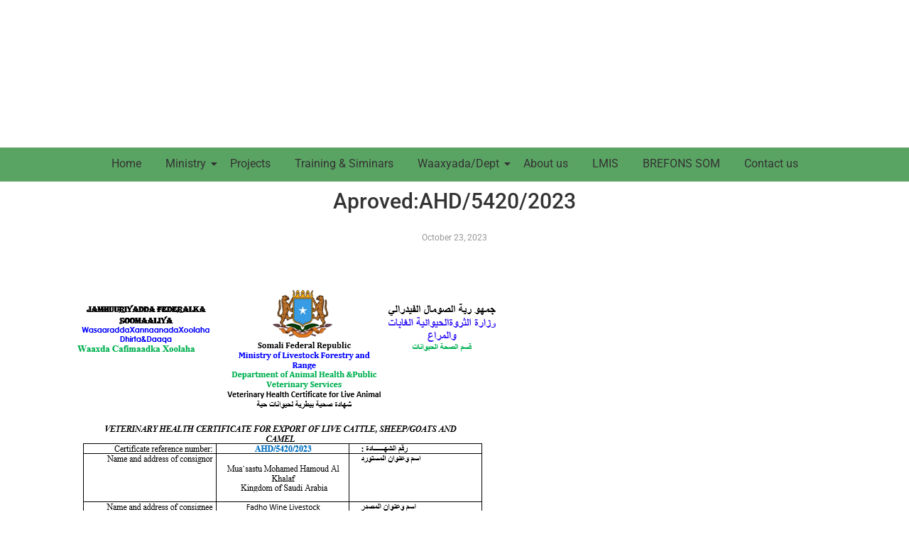

--- FILE ---
content_type: text/html; charset=UTF-8
request_url: https://molfr.gov.so/2023/10/23/aprovedahd-5420-2023/
body_size: 12894
content:
<!DOCTYPE html><html lang="en-US" prefix="og: https://ogp.me/ns#"><head><script data-no-optimize="1">var litespeed_docref=sessionStorage.getItem("litespeed_docref");litespeed_docref&&(Object.defineProperty(document,"referrer",{get:function(){return litespeed_docref}}),sessionStorage.removeItem("litespeed_docref"));</script> <meta charset="UTF-8"> <script data-no-defer="1" data-ezscrex="false" data-cfasync="false" data-pagespeed-no-defer data-cookieconsent="ignore">var ctPublicFunctions = {"_ajax_nonce":"d9aff761f8","_rest_nonce":"dfdd0a6e11","_ajax_url":"\/wp-admin\/admin-ajax.php","_rest_url":"https:\/\/molfr.gov.so\/wp-json\/","data__cookies_type":"none","data__ajax_type":"rest","data__bot_detector_enabled":"1","data__frontend_data_log_enabled":1,"cookiePrefix":"","wprocket_detected":false,"host_url":"molfr.gov.so","text__ee_click_to_select":"Click to select the whole data","text__ee_original_email":"The complete one is","text__ee_got_it":"Got it","text__ee_blocked":"Blocked","text__ee_cannot_connect":"Cannot connect","text__ee_cannot_decode":"Can not decode email. Unknown reason","text__ee_email_decoder":"CleanTalk email decoder","text__ee_wait_for_decoding":"The magic is on the way!","text__ee_decoding_process":"Please wait a few seconds while we decode the contact data."}</script> <script data-no-defer="1" data-ezscrex="false" data-cfasync="false" data-pagespeed-no-defer data-cookieconsent="ignore">var ctPublic = {"_ajax_nonce":"d9aff761f8","settings__forms__check_internal":"0","settings__forms__check_external":"0","settings__forms__force_protection":0,"settings__forms__search_test":"1","settings__data__bot_detector_enabled":"1","settings__sfw__anti_crawler":0,"blog_home":"https:\/\/molfr.gov.so\/","pixel__setting":"3","pixel__enabled":true,"pixel__url":null,"data__email_check_before_post":"1","data__email_check_exist_post":1,"data__cookies_type":"none","data__key_is_ok":true,"data__visible_fields_required":true,"wl_brandname":"Anti-Spam by CleanTalk","wl_brandname_short":"CleanTalk","ct_checkjs_key":"0f1ba3b6c7fe3a6bbdcb58b6f53a87116b890503471a3bfa3b17b536c7c5a0c8","emailEncoderPassKey":"2c2db86d2cf91898d27906b9baffb899","bot_detector_forms_excluded":"W10=","advancedCacheExists":false,"varnishCacheExists":false,"wc_ajax_add_to_cart":false}</script> <title>Aproved:AHD/5420/2023 - Ministry Of Livestock, Forestry And Range</title><meta name="description" content="APROVED by MOFLR"/><meta name="robots" content="follow, noindex"/><meta property="og:locale" content="en_US" /><meta property="og:type" content="article" /><meta property="og:title" content="Aproved:AHD/5420/2023 - Ministry Of Livestock, Forestry And Range" /><meta property="og:description" content="APROVED by MOFLR" /><meta property="og:url" content="https://molfr.gov.so/2023/10/23/aprovedahd-5420-2023/" /><meta property="og:site_name" content="Ministry of Livestock, Forestry And Range" /><meta property="article:section" content="Home" /><meta property="og:updated_time" content="2023-10-23T08:51:10+00:00" /><meta property="og:image" content="https://molfr.gov.so/wp-content/uploads/2023/10/MOH.png" /><meta property="og:image:secure_url" content="https://molfr.gov.so/wp-content/uploads/2023/10/MOH.png" /><meta property="og:image:width" content="623" /><meta property="og:image:height" content="655" /><meta property="og:image:alt" content="Aproved:AHD/5420/2023" /><meta property="og:image:type" content="image/png" /><meta property="article:published_time" content="2023-10-23T08:51:08+00:00" /><meta property="article:modified_time" content="2023-10-23T08:51:10+00:00" /><meta name="twitter:card" content="summary_large_image" /><meta name="twitter:title" content="Aproved:AHD/5420/2023 - Ministry Of Livestock, Forestry And Range" /><meta name="twitter:description" content="APROVED by MOFLR" /><meta name="twitter:image" content="https://molfr.gov.so/wp-content/uploads/2023/10/MOH.png" /><meta name="twitter:label1" content="Written by" /><meta name="twitter:data1" content="admin" /><meta name="twitter:label2" content="Time to read" /><meta name="twitter:data2" content="Less than a minute" /> <script type="application/ld+json" class="rank-math-schema">{"@context":"https://schema.org","@graph":[{"@type":["GovernmentOffice","Organization"],"@id":"https://molfr.gov.so/#organization","name":"Minister of Livestock, Forestry And Range","url":"https://molfr.gov.so","logo":{"@type":"ImageObject","@id":"https://molfr.gov.so/#logo","url":"https://molfr.gov.so/wp-content/uploads/2022/07/Coat_of_arms_of_Somalia.png","contentUrl":"https://molfr.gov.so/wp-content/uploads/2022/07/Coat_of_arms_of_Somalia.png","caption":"Minister of Livestock, Forestry And Range","inLanguage":"en-US","width":"1488","height":"1200"},"openingHours":["Monday,Tuesday,Wednesday,Thursday,Saturday,Sunday,Sunday 09:00-17:00"],"image":{"@id":"https://molfr.gov.so/#logo"}},{"@type":"WebSite","@id":"https://molfr.gov.so/#website","url":"https://molfr.gov.so","name":"Minister of Livestock, Forestry And Range","publisher":{"@id":"https://molfr.gov.so/#organization"},"inLanguage":"en-US"},{"@type":"ImageObject","@id":"https://molfr.gov.so/wp-content/uploads/2023/10/MOH.png","url":"https://molfr.gov.so/wp-content/uploads/2023/10/MOH.png","width":"200","height":"200","inLanguage":"en-US"},{"@type":"WebPage","@id":"https://molfr.gov.so/2023/10/23/aprovedahd-5420-2023/#webpage","url":"https://molfr.gov.so/2023/10/23/aprovedahd-5420-2023/","name":"Aproved:AHD/5420/2023 - Ministry Of Livestock, Forestry And Range","datePublished":"2023-10-23T08:51:08+00:00","dateModified":"2023-10-23T08:51:10+00:00","isPartOf":{"@id":"https://molfr.gov.so/#website"},"primaryImageOfPage":{"@id":"https://molfr.gov.so/wp-content/uploads/2023/10/MOH.png"},"inLanguage":"en-US"},{"@type":"Person","@id":"https://molfr.gov.so/2023/10/23/aprovedahd-5420-2023/#author","name":"admin","image":{"@type":"ImageObject","@id":"https://secure.gravatar.com/avatar/900f91719aa23671b02820aea38dbc2c673734cea8be49d48dd8a1312bf587d7?s=96&amp;d=mm&amp;r=g","url":"https://secure.gravatar.com/avatar/900f91719aa23671b02820aea38dbc2c673734cea8be49d48dd8a1312bf587d7?s=96&amp;d=mm&amp;r=g","caption":"admin","inLanguage":"en-US"},"sameAs":["https://molfr.gov.so"],"worksFor":{"@id":"https://molfr.gov.so/#organization"}},{"@type":"BlogPosting","headline":"Aproved:AHD/5420/2023 - Ministry Of Livestock, Forestry And Range","datePublished":"2023-10-23T08:51:08+00:00","dateModified":"2023-10-23T08:51:10+00:00","articleSection":"Home","author":{"@id":"https://molfr.gov.so/2023/10/23/aprovedahd-5420-2023/#author","name":"admin"},"publisher":{"@id":"https://molfr.gov.so/#organization"},"description":"APROVED by MOFLR","name":"Aproved:AHD/5420/2023 - Ministry Of Livestock, Forestry And Range","@id":"https://molfr.gov.so/2023/10/23/aprovedahd-5420-2023/#richSnippet","isPartOf":{"@id":"https://molfr.gov.so/2023/10/23/aprovedahd-5420-2023/#webpage"},"image":{"@id":"https://molfr.gov.so/wp-content/uploads/2023/10/MOH.png"},"inLanguage":"en-US","mainEntityOfPage":{"@id":"https://molfr.gov.so/2023/10/23/aprovedahd-5420-2023/#webpage"}}]}</script> <link rel='dns-prefetch' href='//fd.cleantalk.org' /><link rel='dns-prefetch' href='//www.googletagmanager.com' /><link rel="alternate" type="application/rss+xml" title="Ministry of Livestock, Forestry And Range &raquo; Feed" href="https://molfr.gov.so/feed/" /><link rel="alternate" title="oEmbed (JSON)" type="application/json+oembed" href="https://molfr.gov.so/wp-json/oembed/1.0/embed?url=https%3A%2F%2Fmolfr.gov.so%2F2023%2F10%2F23%2Faprovedahd-5420-2023%2F" /><link rel="alternate" title="oEmbed (XML)" type="text/xml+oembed" href="https://molfr.gov.so/wp-json/oembed/1.0/embed?url=https%3A%2F%2Fmolfr.gov.so%2F2023%2F10%2F23%2Faprovedahd-5420-2023%2F&#038;format=xml" /><link data-optimized="2" rel="stylesheet" href="https://molfr.gov.so/wp-content/litespeed/css/3e1853214e30a1de764cc31892bdd19d.css?ver=91689" /><style id='wp-block-image-inline-css'>.wp-block-image>a,.wp-block-image>figure>a{display:inline-block}.wp-block-image img{box-sizing:border-box;height:auto;max-width:100%;vertical-align:bottom}@media not (prefers-reduced-motion){.wp-block-image img.hide{visibility:hidden}.wp-block-image img.show{animation:show-content-image .4s}}.wp-block-image[style*=border-radius] img,.wp-block-image[style*=border-radius]>a{border-radius:inherit}.wp-block-image.has-custom-border img{box-sizing:border-box}.wp-block-image.aligncenter{text-align:center}.wp-block-image.alignfull>a,.wp-block-image.alignwide>a{width:100%}.wp-block-image.alignfull img,.wp-block-image.alignwide img{height:auto;width:100%}.wp-block-image .aligncenter,.wp-block-image .alignleft,.wp-block-image .alignright,.wp-block-image.aligncenter,.wp-block-image.alignleft,.wp-block-image.alignright{display:table}.wp-block-image .aligncenter>figcaption,.wp-block-image .alignleft>figcaption,.wp-block-image .alignright>figcaption,.wp-block-image.aligncenter>figcaption,.wp-block-image.alignleft>figcaption,.wp-block-image.alignright>figcaption{caption-side:bottom;display:table-caption}.wp-block-image .alignleft{float:left;margin:.5em 1em .5em 0}.wp-block-image .alignright{float:right;margin:.5em 0 .5em 1em}.wp-block-image .aligncenter{margin-left:auto;margin-right:auto}.wp-block-image :where(figcaption){margin-bottom:1em;margin-top:.5em}.wp-block-image.is-style-circle-mask img{border-radius:9999px}@supports ((-webkit-mask-image:none) or (mask-image:none)) or (-webkit-mask-image:none){.wp-block-image.is-style-circle-mask img{border-radius:0;-webkit-mask-image:url('data:image/svg+xml;utf8,<svg viewBox="0 0 100 100" xmlns="http://www.w3.org/2000/svg"><circle cx="50" cy="50" r="50"/></svg>');mask-image:url('data:image/svg+xml;utf8,<svg viewBox="0 0 100 100" xmlns="http://www.w3.org/2000/svg"><circle cx="50" cy="50" r="50"/></svg>');mask-mode:alpha;-webkit-mask-position:center;mask-position:center;-webkit-mask-repeat:no-repeat;mask-repeat:no-repeat;-webkit-mask-size:contain;mask-size:contain}}:root :where(.wp-block-image.is-style-rounded img,.wp-block-image .is-style-rounded img){border-radius:9999px}.wp-block-image figure{margin:0}.wp-lightbox-container{display:flex;flex-direction:column;position:relative}.wp-lightbox-container img{cursor:zoom-in}.wp-lightbox-container img:hover+button{opacity:1}.wp-lightbox-container button{align-items:center;backdrop-filter:blur(16px) saturate(180%);background-color:#5a5a5a40;border:none;border-radius:4px;cursor:zoom-in;display:flex;height:20px;justify-content:center;opacity:0;padding:0;position:absolute;right:16px;text-align:center;top:16px;width:20px;z-index:100}@media not (prefers-reduced-motion){.wp-lightbox-container button{transition:opacity .2s ease}}.wp-lightbox-container button:focus-visible{outline:3px auto #5a5a5a40;outline:3px auto -webkit-focus-ring-color;outline-offset:3px}.wp-lightbox-container button:hover{cursor:pointer;opacity:1}.wp-lightbox-container button:focus{opacity:1}.wp-lightbox-container button:focus,.wp-lightbox-container button:hover,.wp-lightbox-container button:not(:hover):not(:active):not(.has-background){background-color:#5a5a5a40;border:none}.wp-lightbox-overlay{box-sizing:border-box;cursor:zoom-out;height:100vh;left:0;overflow:hidden;position:fixed;top:0;visibility:hidden;width:100%;z-index:100000}.wp-lightbox-overlay .close-button{align-items:center;cursor:pointer;display:flex;justify-content:center;min-height:40px;min-width:40px;padding:0;position:absolute;right:calc(env(safe-area-inset-right) + 16px);top:calc(env(safe-area-inset-top) + 16px);z-index:5000000}.wp-lightbox-overlay .close-button:focus,.wp-lightbox-overlay .close-button:hover,.wp-lightbox-overlay .close-button:not(:hover):not(:active):not(.has-background){background:none;border:none}.wp-lightbox-overlay .lightbox-image-container{height:var(--wp--lightbox-container-height);left:50%;overflow:hidden;position:absolute;top:50%;transform:translate(-50%,-50%);transform-origin:top left;width:var(--wp--lightbox-container-width);z-index:9999999999}.wp-lightbox-overlay .wp-block-image{align-items:center;box-sizing:border-box;display:flex;height:100%;justify-content:center;margin:0;position:relative;transform-origin:0 0;width:100%;z-index:3000000}.wp-lightbox-overlay .wp-block-image img{height:var(--wp--lightbox-image-height);min-height:var(--wp--lightbox-image-height);min-width:var(--wp--lightbox-image-width);width:var(--wp--lightbox-image-width)}.wp-lightbox-overlay .wp-block-image figcaption{display:none}.wp-lightbox-overlay button{background:none;border:none}.wp-lightbox-overlay .scrim{background-color:#fff;height:100%;opacity:.9;position:absolute;width:100%;z-index:2000000}.wp-lightbox-overlay.active{visibility:visible}@media not (prefers-reduced-motion){.wp-lightbox-overlay.active{animation:turn-on-visibility .25s both}.wp-lightbox-overlay.active img{animation:turn-on-visibility .35s both}.wp-lightbox-overlay.show-closing-animation:not(.active){animation:turn-off-visibility .35s both}.wp-lightbox-overlay.show-closing-animation:not(.active) img{animation:turn-off-visibility .25s both}.wp-lightbox-overlay.zoom.active{animation:none;opacity:1;visibility:visible}.wp-lightbox-overlay.zoom.active .lightbox-image-container{animation:lightbox-zoom-in .4s}.wp-lightbox-overlay.zoom.active .lightbox-image-container img{animation:none}.wp-lightbox-overlay.zoom.active .scrim{animation:turn-on-visibility .4s forwards}.wp-lightbox-overlay.zoom.show-closing-animation:not(.active){animation:none}.wp-lightbox-overlay.zoom.show-closing-animation:not(.active) .lightbox-image-container{animation:lightbox-zoom-out .4s}.wp-lightbox-overlay.zoom.show-closing-animation:not(.active) .lightbox-image-container img{animation:none}.wp-lightbox-overlay.zoom.show-closing-animation:not(.active) .scrim{animation:turn-off-visibility .4s forwards}}@keyframes show-content-image{0%{visibility:hidden}99%{visibility:hidden}to{visibility:visible}}@keyframes turn-on-visibility{0%{opacity:0}to{opacity:1}}@keyframes turn-off-visibility{0%{opacity:1;visibility:visible}99%{opacity:0;visibility:visible}to{opacity:0;visibility:hidden}}@keyframes lightbox-zoom-in{0%{transform:translate(calc((-100vw + var(--wp--lightbox-scrollbar-width))/2 + var(--wp--lightbox-initial-left-position)),calc(-50vh + var(--wp--lightbox-initial-top-position))) scale(var(--wp--lightbox-scale))}to{transform:translate(-50%,-50%) scale(1)}}@keyframes lightbox-zoom-out{0%{transform:translate(-50%,-50%) scale(1);visibility:visible}99%{visibility:visible}to{transform:translate(calc((-100vw + var(--wp--lightbox-scrollbar-width))/2 + var(--wp--lightbox-initial-left-position)),calc(-50vh + var(--wp--lightbox-initial-top-position))) scale(var(--wp--lightbox-scale));visibility:hidden}}
/*# sourceURL=https://molfr.gov.so/wp-includes/blocks/image/style.min.css */</style> <script data-cfasync="false" src="https://molfr.gov.so/wp-includes/js/jquery/jquery.min.js?ver=3.7.1" id="jquery-core-js"></script> <script data-cfasync="false" src="https://molfr.gov.so/wp-includes/js/jquery/jquery-migrate.min.js?ver=3.4.1" id="jquery-migrate-js"></script> 
 <script type="litespeed/javascript" data-src="https://www.googletagmanager.com/gtag/js?id=G-ZZWNR8BMJX" id="google_gtagjs-js"></script> <script id="google_gtagjs-js-after" type="litespeed/javascript">window.dataLayer=window.dataLayer||[];function gtag(){dataLayer.push(arguments)}
gtag("set","linker",{"domains":["molfr.gov.so"]});gtag("js",new Date());gtag("set","developer_id.dZTNiMT",!0);gtag("config","G-ZZWNR8BMJX")</script> <link rel="https://api.w.org/" href="https://molfr.gov.so/wp-json/" /><link rel="alternate" title="JSON" type="application/json" href="https://molfr.gov.so/wp-json/wp/v2/posts/3216" /><link rel="EditURI" type="application/rsd+xml" title="RSD" href="https://molfr.gov.so/xmlrpc.php?rsd" /><meta name="generator" content="WordPress 6.9" /><link rel='shortlink' href='https://molfr.gov.so/?p=3216' /><meta name="generator" content="Site Kit by Google 1.165.0" /><meta name="generator" content="Elementor 3.33.0; features: additional_custom_breakpoints; settings: css_print_method-external, google_font-enabled, font_display-auto"> <script id="google_gtagjs" type="litespeed/javascript" data-src="https://www.googletagmanager.com/gtag/js?id=G-ZZWNR8BMJX"></script> <script id="google_gtagjs-inline" type="litespeed/javascript">window.dataLayer=window.dataLayer||[];function gtag(){dataLayer.push(arguments)}gtag('js',new Date());gtag('config','G-ZZWNR8BMJX',{})</script> <link rel="icon" href="https://molfr.gov.so/wp-content/uploads/2022/07/Coat_of_arms_of_Somalia-150x150.png" sizes="32x32" /><link rel="icon" href="https://molfr.gov.so/wp-content/uploads/2022/07/Coat_of_arms_of_Somalia.png" sizes="192x192" /><link rel="apple-touch-icon" href="https://molfr.gov.so/wp-content/uploads/2022/07/Coat_of_arms_of_Somalia.png" /><meta name="msapplication-TileImage" content="https://molfr.gov.so/wp-content/uploads/2022/07/Coat_of_arms_of_Somalia.png" /><meta name="viewport" content="width=device-width, initial-scale=1.0, viewport-fit=cover" /></head><body class="wp-singular post-template-default single single-post postid-3216 single-format-standard wp-custom-logo wp-embed-responsive wp-theme-hello-elementor ehf-template-hello-elementor ehf-stylesheet-hello-elementor metaslider-plugin hello-elementor-default elementor-default elementor-template-canvas elementor-kit-51"><div data-elementor-type="wp-post" data-elementor-id="551" class="elementor elementor-551"><section class="elementor-section elementor-top-section elementor-element elementor-element-b30d4f1 elementor-section-boxed elementor-section-height-default elementor-section-height-default wpr-particle-no wpr-jarallax-no wpr-parallax-no wpr-sticky-section-no" data-id="b30d4f1" data-element_type="section" data-settings="{&quot;background_background&quot;:&quot;classic&quot;}"><div class="elementor-container elementor-column-gap-default"><div class="elementor-column elementor-col-100 elementor-top-column elementor-element elementor-element-c68c8d6" data-id="c68c8d6" data-element_type="column"><div class="elementor-widget-wrap elementor-element-populated"><div class="elementor-element elementor-element-888037a elementor-widget elementor-widget-image" data-id="888037a" data-element_type="widget" data-widget_type="image.default"><div class="elementor-widget-container">
<img width="1316" height="336" data-src="https://molfr.gov.so/wp-content/uploads/2023/02/7.png" class="attachment-full size-full wp-image-2434 lazyload" alt="" data-srcset="https://molfr.gov.so/wp-content/uploads/2023/02/7.png 1316w, https://molfr.gov.so/wp-content/uploads/2023/02/7-300x77.png 300w, https://molfr.gov.so/wp-content/uploads/2023/02/7-1024x261.png 1024w, https://molfr.gov.so/wp-content/uploads/2023/02/7-768x196.png 768w" data-sizes="(max-width: 1316px) 100vw, 1316px" src="[data-uri]" style="--smush-placeholder-width: 1316px; --smush-placeholder-aspect-ratio: 1316/336;" /></div></div></div></div></div></section><section class="elementor-section elementor-top-section elementor-element elementor-element-504df80 elementor-section-boxed elementor-section-height-default elementor-section-height-default wpr-particle-no wpr-jarallax-no wpr-parallax-no wpr-sticky-section-no" data-id="504df80" data-element_type="section" data-settings="{&quot;background_background&quot;:&quot;classic&quot;}"><div class="elementor-container elementor-column-gap-default"><div class="elementor-column elementor-col-100 elementor-top-column elementor-element elementor-element-6c725f7" data-id="6c725f7" data-element_type="column"><div class="elementor-widget-wrap elementor-element-populated"><div class="elementor-element elementor-element-01efe5a wpr-main-menu-align-center wpr-main-menu-align--tabletleft wpr-main-menu-align--mobileleft wpr-pointer-underline wpr-pointer-line-fx wpr-pointer-fx-fade wpr-sub-icon-caret-down wpr-sub-menu-fx-fade wpr-nav-menu-bp-mobile wpr-mobile-menu-full-width wpr-mobile-menu-item-align-center wpr-mobile-toggle-v1 wpr-sub-divider-yes wpr-mobile-divider-yes elementor-widget elementor-widget-wpr-nav-menu" data-id="01efe5a" data-element_type="widget" data-settings="{&quot;menu_layout&quot;:&quot;horizontal&quot;}" data-widget_type="wpr-nav-menu.default"><div class="elementor-widget-container"><nav class="wpr-nav-menu-container wpr-nav-menu-horizontal" data-trigger="hover"><ul id="menu-1-01efe5a" class="wpr-nav-menu"><li class="menu-item menu-item-type-post_type menu-item-object-page menu-item-home menu-item-1158"><a href="https://molfr.gov.so/" class="wpr-menu-item wpr-pointer-item">Home</a></li><li class="menu-item menu-item-type-custom menu-item-object-custom menu-item-has-children menu-item-1963"><a aria-haspopup="true" aria-expanded="false" href="#" class="wpr-menu-item wpr-pointer-item">Ministry<i class="wpr-sub-icon fas" aria-hidden="true"></i></a><ul class="sub-menu wpr-sub-menu"><li class="menu-item menu-item-type-post_type menu-item-object-page menu-item-1965"><a href="https://molfr.gov.so/minister/" class="wpr-sub-menu-item">Minister</a></li><li class="menu-item menu-item-type-post_type menu-item-object-page menu-item-13562"><a href="https://molfr.gov.so/stateminister/" class="wpr-sub-menu-item">StateMinister</a></li><li class="menu-item menu-item-type-post_type menu-item-object-page menu-item-13568"><a href="https://molfr.gov.so/deputyminister/" class="wpr-sub-menu-item">DeputyMinister</a></li><li class="menu-item menu-item-type-post_type menu-item-object-page menu-item-13580"><a href="https://molfr.gov.so/dg1/" class="wpr-sub-menu-item">DG</a></li><li class="menu-item menu-item-type-post_type menu-item-object-page menu-item-535"><a href="https://molfr.gov.so/ministry/" class="wpr-sub-menu-item">Structure</a></li></ul></li><li class="menu-item menu-item-type-post_type menu-item-object-page menu-item-1057"><a href="https://molfr.gov.so/projects/" class="wpr-menu-item wpr-pointer-item">Projects</a></li><li class="menu-item menu-item-type-post_type menu-item-object-page menu-item-1058"><a href="https://molfr.gov.so/training-siminars/" class="wpr-menu-item wpr-pointer-item">Training &#038; Siminars</a></li><li class="menu-item menu-item-type-custom menu-item-object-custom menu-item-has-children menu-item-1819"><a aria-haspopup="true" aria-expanded="false" href="#" class="wpr-menu-item wpr-pointer-item">Waaxyada/Dept<i class="wpr-sub-icon fas" aria-hidden="true"></i></a><ul class="sub-menu wpr-sub-menu"><li class="menu-item menu-item-type-post_type menu-item-object-page menu-item-9334"><a href="https://molfr.gov.so/department-of-animal-health-public-veterinary-services/" class="wpr-sub-menu-item">Department of Animal Health &#038; Public Veterinary Services</a></li><li class="menu-item menu-item-type-post_type menu-item-object-page menu-item-1925"><a href="https://molfr.gov.so/waaxda-maamulka-maaliyada/" class="wpr-sub-menu-item">Maamulka &#038; Maaliyada</a></li><li class="menu-item menu-item-type-post_type menu-item-object-page menu-item-1832"><a href="https://molfr.gov.so/qorsheynta/" class="wpr-sub-menu-item">Qorsheynta &#038; Siyaasada</a></li><li class="menu-item menu-item-type-post_type menu-item-object-page menu-item-2390"><a href="https://molfr.gov.so/waaxda-horumarinta-wax-soo-saarka-xoolaha-cilmi-baarista/" class="wpr-sub-menu-item">Waaxda Horumarinta Wax soo saarka Xoolaha &amp; Cilmi-Baarista</a></li><li class="menu-item menu-item-type-custom menu-item-object-custom menu-item-1821"><a href="#" class="wpr-sub-menu-item">Shaqaalada &#038;Tobobarada</a></li><li class="menu-item menu-item-type-custom menu-item-object-custom menu-item-1825"><a href="#" class="wpr-sub-menu-item">Dhirta &#038; Daaqa</a></li><li class="menu-item menu-item-type-custom menu-item-object-custom menu-item-1926"><a href="#" class="wpr-sub-menu-item">Maxjarada</a></li><li class="menu-item menu-item-type-custom menu-item-object-custom menu-item-1827"><a href="#" class="wpr-sub-menu-item">Hormarinta xolo dhaqatadda</a></li><li class="menu-item menu-item-type-custom menu-item-object-custom menu-item-1823"><a href="#" class="wpr-sub-menu-item">ICT Office</a></li></ul></li><li class="menu-item menu-item-type-post_type menu-item-object-page menu-item-540"><a href="https://molfr.gov.so/about-us/" class="wpr-menu-item wpr-pointer-item">About us</a></li><li class="menu-item menu-item-type-taxonomy menu-item-object-category menu-item-4703"><a href="https://molfr.gov.so/category/lmis/" class="wpr-menu-item wpr-pointer-item">LMIS</a></li><li class="menu-item menu-item-type-post_type menu-item-object-page menu-item-8088"><a href="https://molfr.gov.so/brefons-som/" class="wpr-menu-item wpr-pointer-item">BREFONS SOM</a></li><li class="menu-item menu-item-type-post_type menu-item-object-page menu-item-520"><a href="https://molfr.gov.so/contact-us/" class="wpr-menu-item wpr-pointer-item">Contact us</a></li></ul></nav><nav class="wpr-mobile-nav-menu-container"><div class="wpr-mobile-toggle-wrap"><div class="wpr-mobile-toggle"><span class="wpr-mobile-toggle-line"></span><span class="wpr-mobile-toggle-line"></span><span class="wpr-mobile-toggle-line"></span></div></div><ul id="mobile-menu-2-01efe5a" class="wpr-mobile-nav-menu"><li class="menu-item menu-item-type-post_type menu-item-object-page menu-item-home menu-item-1158"><a href="https://molfr.gov.so/" class="wpr-mobile-menu-item">Home</a></li><li class="menu-item menu-item-type-custom menu-item-object-custom menu-item-has-children menu-item-1963"><a href="#" class="wpr-mobile-menu-item">Ministry</a><ul class="sub-menu wpr-sub-menu"><li class="menu-item menu-item-type-post_type menu-item-object-page menu-item-1965"><a href="https://molfr.gov.so/minister/" class="wpr-mobile-sub-menu-item">Minister</a></li><li class="menu-item menu-item-type-post_type menu-item-object-page menu-item-13562"><a href="https://molfr.gov.so/stateminister/" class="wpr-mobile-sub-menu-item">StateMinister</a></li><li class="menu-item menu-item-type-post_type menu-item-object-page menu-item-13568"><a href="https://molfr.gov.so/deputyminister/" class="wpr-mobile-sub-menu-item">DeputyMinister</a></li><li class="menu-item menu-item-type-post_type menu-item-object-page menu-item-13580"><a href="https://molfr.gov.so/dg1/" class="wpr-mobile-sub-menu-item">DG</a></li><li class="menu-item menu-item-type-post_type menu-item-object-page menu-item-535"><a href="https://molfr.gov.so/ministry/" class="wpr-mobile-sub-menu-item">Structure</a></li></ul></li><li class="menu-item menu-item-type-post_type menu-item-object-page menu-item-1057"><a href="https://molfr.gov.so/projects/" class="wpr-mobile-menu-item">Projects</a></li><li class="menu-item menu-item-type-post_type menu-item-object-page menu-item-1058"><a href="https://molfr.gov.so/training-siminars/" class="wpr-mobile-menu-item">Training &#038; Siminars</a></li><li class="menu-item menu-item-type-custom menu-item-object-custom menu-item-has-children menu-item-1819"><a href="#" class="wpr-mobile-menu-item">Waaxyada/Dept</a><ul class="sub-menu wpr-sub-menu"><li class="menu-item menu-item-type-post_type menu-item-object-page menu-item-9334"><a href="https://molfr.gov.so/department-of-animal-health-public-veterinary-services/" class="wpr-mobile-sub-menu-item">Department of Animal Health &#038; Public Veterinary Services</a></li><li class="menu-item menu-item-type-post_type menu-item-object-page menu-item-1925"><a href="https://molfr.gov.so/waaxda-maamulka-maaliyada/" class="wpr-mobile-sub-menu-item">Maamulka &#038; Maaliyada</a></li><li class="menu-item menu-item-type-post_type menu-item-object-page menu-item-1832"><a href="https://molfr.gov.so/qorsheynta/" class="wpr-mobile-sub-menu-item">Qorsheynta &#038; Siyaasada</a></li><li class="menu-item menu-item-type-post_type menu-item-object-page menu-item-2390"><a href="https://molfr.gov.so/waaxda-horumarinta-wax-soo-saarka-xoolaha-cilmi-baarista/" class="wpr-mobile-sub-menu-item">Waaxda Horumarinta Wax soo saarka Xoolaha &amp; Cilmi-Baarista</a></li><li class="menu-item menu-item-type-custom menu-item-object-custom menu-item-1821"><a href="#" class="wpr-mobile-sub-menu-item">Shaqaalada &#038;Tobobarada</a></li><li class="menu-item menu-item-type-custom menu-item-object-custom menu-item-1825"><a href="#" class="wpr-mobile-sub-menu-item">Dhirta &#038; Daaqa</a></li><li class="menu-item menu-item-type-custom menu-item-object-custom menu-item-1926"><a href="#" class="wpr-mobile-sub-menu-item">Maxjarada</a></li><li class="menu-item menu-item-type-custom menu-item-object-custom menu-item-1827"><a href="#" class="wpr-mobile-sub-menu-item">Hormarinta xolo dhaqatadda</a></li><li class="menu-item menu-item-type-custom menu-item-object-custom menu-item-1823"><a href="#" class="wpr-mobile-sub-menu-item">ICT Office</a></li></ul></li><li class="menu-item menu-item-type-post_type menu-item-object-page menu-item-540"><a href="https://molfr.gov.so/about-us/" class="wpr-mobile-menu-item">About us</a></li><li class="menu-item menu-item-type-taxonomy menu-item-object-category menu-item-4703"><a href="https://molfr.gov.so/category/lmis/" class="wpr-mobile-menu-item">LMIS</a></li><li class="menu-item menu-item-type-post_type menu-item-object-page menu-item-8088"><a href="https://molfr.gov.so/brefons-som/" class="wpr-mobile-menu-item">BREFONS SOM</a></li><li class="menu-item menu-item-type-post_type menu-item-object-page menu-item-520"><a href="https://molfr.gov.so/contact-us/" class="wpr-mobile-menu-item">Contact us</a></li></ul></nav></div></div></div></div></div></section></div><div data-elementor-type="wpr-theme-builder" data-elementor-id="451" class="elementor elementor-451 post-3216 post type-post status-publish format-standard hentry category-home"><section class="elementor-section elementor-top-section elementor-element elementor-element-86f8fec elementor-section-boxed elementor-section-height-default elementor-section-height-default wpr-particle-no wpr-jarallax-no wpr-parallax-no wpr-sticky-section-no" data-id="86f8fec" data-element_type="section"><div class="elementor-container elementor-column-gap-default"><div class="elementor-column elementor-col-100 elementor-top-column elementor-element elementor-element-673bf12" data-id="673bf12" data-element_type="column"><div class="elementor-widget-wrap elementor-element-populated"><div class="elementor-element elementor-element-b353e1b elementor-widget elementor-widget-wpr-post-title" data-id="b353e1b" data-element_type="widget" data-widget_type="wpr-post-title.default"><div class="elementor-widget-container"><h1 class="wpr-post-title">Aproved:AHD/5420/2023</h1></div></div><div class="elementor-element elementor-element-0102684 wpr-post-info-align-center elementor-widget elementor-widget-wpr-post-info" data-id="0102684" data-element_type="widget" data-widget_type="wpr-post-info.default"><div class="elementor-widget-container"><ul class="wpr-post-info wpr-post-info-horizontal"><li class="wpr-post-info-date"><span>October 23, 2023</span></li></ul></div></div><div class="elementor-element elementor-element-1234b64 elementor-widget elementor-widget-wpr-post-media" data-id="1234b64" data-element_type="widget" data-widget_type="wpr-post-media.default"><div class="elementor-widget-container"><div class="wpr-featured-media-wrap" data-caption="standard"></div></div></div><div class="elementor-element elementor-element-707e0b5 elementor-widget elementor-widget-wpr-post-content" data-id="707e0b5" data-element_type="widget" data-widget_type="wpr-post-content.default"><div class="elementor-widget-container"><div class="wpr-post-content"><figure class="wp-block-image size-full"><img data-lazyloaded="1" src="[data-uri]" fetchpriority="high" decoding="async" width="623" height="655" data-src="https://molfr.gov.so/wp-content/uploads/2023/10/MOH.png" alt="" class="wp-image-3217" data-srcset="https://molfr.gov.so/wp-content/uploads/2023/10/MOH.png 623w, https://molfr.gov.so/wp-content/uploads/2023/10/MOH-285x300.png 285w" data-sizes="(max-width: 623px) 100vw, 623px" /></figure><p><strong>APROVED by MOFLR</strong></p></div></div></div><div class="elementor-element elementor-element-29e8c90 elementor-widget elementor-widget-wpr-post-navigation" data-id="29e8c90" data-element_type="widget" data-widget_type="wpr-post-navigation.default"><div class="elementor-widget-container"><div class="wpr-post-navigation-wrap elementor-clearfix wpr-post-nav-static-wrap wpr-post-nav-dividers"><div class="wpr-post-nav-prev wpr-post-navigation wpr-post-nav-static"><a href="https://molfr.gov.so/2023/10/04/wasiirka-wasaaradda-xanaanada-xoolaha-dhirta-iyo-daaqa-xfs-wasiir-xasan-xuseen-eelay-oo-baydhabo-ka-furey-wajiga-2aaad-shirka-isku-duwida-howlaha-hormarinta-waxsoo-saarka-xoolaha-ee-mashruuca-raais/" class="elementor-clearfix"><div class="wpr-posts-navigation-svg-wrapper"><svg version="1.1" xmlns="http://www.w3.org/2000/svg" xmlns:xlink="http://www.w3.org/1999/xlink" x="0px" y="0px" viewBox="0 0 303.3 512" style="enable-background:new 0 0 303.3 512;" xml:space="preserve"><g><polygon class="st0" points="94.7,256 303.3,464.6 256,512 47.3,303.4 0,256 47.3,208.6 256,0 303.3,47.4 "/></g></svg></div><div class="wpr-post-nav-labels"><span>Previous Post</span></div></a></div><div class="wpr-post-nav-divider"></div><div class="wpr-post-nav-next wpr-post-navigation wpr-post-nav-static"><a href="https://molfr.gov.so/2023/10/24/wasiirka-wasaaradda-xanaanada-xoolaha-dhirta-iyo-daaqa-xfs-wasiir-mudane-xasan-xuseen-eelay-oo-maanta-muqdisho-ka-daahfurey-mashruuca-adkaysiga-calafka-xoolaha-iyo-cuntada-xoolaha-ee-afrika/" class="elementor-clearfix"><div class="wpr-post-nav-labels"><span>Next Post</span></div><div class="wpr-posts-navigation-svg-wrapper"><svg style="transform: rotate(180deg); -webkit-transform: rotate(180deg);" version="1.1" xmlns="http://www.w3.org/2000/svg" xmlns:xlink="http://www.w3.org/1999/xlink" x="0px" y="0px" viewBox="0 0 303.3 512" style="enable-background:new 0 0 303.3 512;" xml:space="preserve"><g><polygon class="st0" points="94.7,256 303.3,464.6 256,512 47.3,303.4 0,256 47.3,208.6 256,0 303.3,47.4 "/></g></svg></div></a></div></div></div></div></div></div></div></section></div><div data-elementor-type="wp-post" data-elementor-id="422" class="elementor elementor-422"><section class="elementor-section elementor-top-section elementor-element elementor-element-acf2ee0 elementor-section-height-min-height elementor-section-full_width elementor-section-height-default elementor-section-items-middle wpr-particle-no wpr-jarallax-no wpr-parallax-no wpr-sticky-section-no" data-id="acf2ee0" data-element_type="section" data-settings="{&quot;background_background&quot;:&quot;slideshow&quot;,&quot;background_slideshow_gallery&quot;:[{&quot;id&quot;:2438,&quot;url&quot;:&quot;https:\/\/molfr.gov.so\/wp-content\/uploads\/2023\/08\/f.png&quot;}],&quot;background_slideshow_loop&quot;:&quot;yes&quot;,&quot;background_slideshow_slide_duration&quot;:5000,&quot;background_slideshow_slide_transition&quot;:&quot;fade&quot;,&quot;background_slideshow_transition_duration&quot;:500}"><div class="elementor-container elementor-column-gap-default"><div class="elementor-column elementor-col-100 elementor-top-column elementor-element elementor-element-2595476" data-id="2595476" data-element_type="column"><div class="elementor-widget-wrap elementor-element-populated"></div></div></div></section><section class="elementor-section elementor-top-section elementor-element elementor-element-c0beb9f elementor-section-boxed elementor-section-height-default elementor-section-height-default wpr-particle-no wpr-jarallax-no wpr-parallax-no wpr-sticky-section-no" data-id="c0beb9f" data-element_type="section"><div class="elementor-container elementor-column-gap-default"><div class="elementor-column elementor-col-100 elementor-top-column elementor-element elementor-element-f2d459f" data-id="f2d459f" data-element_type="column"><div class="elementor-widget-wrap elementor-element-populated"><div class="elementor-element elementor-element-8972985 elementor-widget elementor-widget-heading" data-id="8972985" data-element_type="widget" data-widget_type="heading.default"><div class="elementor-widget-container"><h6 class="elementor-heading-title elementor-size-default">All Rights Reserved by MOLFR- Designed by ICT Department</h6></div></div></div></div></div></section></div> <script type="speculationrules">{"prefetch":[{"source":"document","where":{"and":[{"href_matches":"/*"},{"not":{"href_matches":["/wp-*.php","/wp-admin/*","/wp-content/uploads/*","/wp-content/*","/wp-content/plugins/*","/wp-content/themes/hello-elementor/*","/*\\?(.+)"]}},{"not":{"selector_matches":"a[rel~=\"nofollow\"]"}},{"not":{"selector_matches":".no-prefetch, .no-prefetch a"}}]},"eagerness":"conservative"}]}</script> <script data-cfasync="false" src="https://molfr.gov.so/wp-content/plugins/royal-elementor-addons/assets/js/frontend.min.js?ver=1.7.1039" id="wpr-addons-js-js"></script> <script id="wp-emoji-settings" type="application/json">{"baseUrl":"https://s.w.org/images/core/emoji/17.0.2/72x72/","ext":".png","svgUrl":"https://s.w.org/images/core/emoji/17.0.2/svg/","svgExt":".svg","source":{"concatemoji":"https://molfr.gov.so/wp-includes/js/wp-emoji-release.min.js?ver=6.9"}}</script> <script type="module">/*! This file is auto-generated */
const a=JSON.parse(document.getElementById("wp-emoji-settings").textContent),o=(window._wpemojiSettings=a,"wpEmojiSettingsSupports"),s=["flag","emoji"];function i(e){try{var t={supportTests:e,timestamp:(new Date).valueOf()};sessionStorage.setItem(o,JSON.stringify(t))}catch(e){}}function c(e,t,n){e.clearRect(0,0,e.canvas.width,e.canvas.height),e.fillText(t,0,0);t=new Uint32Array(e.getImageData(0,0,e.canvas.width,e.canvas.height).data);e.clearRect(0,0,e.canvas.width,e.canvas.height),e.fillText(n,0,0);const a=new Uint32Array(e.getImageData(0,0,e.canvas.width,e.canvas.height).data);return t.every((e,t)=>e===a[t])}function p(e,t){e.clearRect(0,0,e.canvas.width,e.canvas.height),e.fillText(t,0,0);var n=e.getImageData(16,16,1,1);for(let e=0;e<n.data.length;e++)if(0!==n.data[e])return!1;return!0}function u(e,t,n,a){switch(t){case"flag":return n(e,"\ud83c\udff3\ufe0f\u200d\u26a7\ufe0f","\ud83c\udff3\ufe0f\u200b\u26a7\ufe0f")?!1:!n(e,"\ud83c\udde8\ud83c\uddf6","\ud83c\udde8\u200b\ud83c\uddf6")&&!n(e,"\ud83c\udff4\udb40\udc67\udb40\udc62\udb40\udc65\udb40\udc6e\udb40\udc67\udb40\udc7f","\ud83c\udff4\u200b\udb40\udc67\u200b\udb40\udc62\u200b\udb40\udc65\u200b\udb40\udc6e\u200b\udb40\udc67\u200b\udb40\udc7f");case"emoji":return!a(e,"\ud83e\u1fac8")}return!1}function f(e,t,n,a){let r;const o=(r="undefined"!=typeof WorkerGlobalScope&&self instanceof WorkerGlobalScope?new OffscreenCanvas(300,150):document.createElement("canvas")).getContext("2d",{willReadFrequently:!0}),s=(o.textBaseline="top",o.font="600 32px Arial",{});return e.forEach(e=>{s[e]=t(o,e,n,a)}),s}function r(e){var t=document.createElement("script");t.src=e,t.defer=!0,document.head.appendChild(t)}a.supports={everything:!0,everythingExceptFlag:!0},new Promise(t=>{let n=function(){try{var e=JSON.parse(sessionStorage.getItem(o));if("object"==typeof e&&"number"==typeof e.timestamp&&(new Date).valueOf()<e.timestamp+604800&&"object"==typeof e.supportTests)return e.supportTests}catch(e){}return null}();if(!n){if("undefined"!=typeof Worker&&"undefined"!=typeof OffscreenCanvas&&"undefined"!=typeof URL&&URL.createObjectURL&&"undefined"!=typeof Blob)try{var e="postMessage("+f.toString()+"("+[JSON.stringify(s),u.toString(),c.toString(),p.toString()].join(",")+"));",a=new Blob([e],{type:"text/javascript"});const r=new Worker(URL.createObjectURL(a),{name:"wpTestEmojiSupports"});return void(r.onmessage=e=>{i(n=e.data),r.terminate(),t(n)})}catch(e){}i(n=f(s,u,c,p))}t(n)}).then(e=>{for(const n in e)a.supports[n]=e[n],a.supports.everything=a.supports.everything&&a.supports[n],"flag"!==n&&(a.supports.everythingExceptFlag=a.supports.everythingExceptFlag&&a.supports[n]);var t;a.supports.everythingExceptFlag=a.supports.everythingExceptFlag&&!a.supports.flag,a.supports.everything||((t=a.source||{}).concatemoji?r(t.concatemoji):t.wpemoji&&t.twemoji&&(r(t.twemoji),r(t.wpemoji)))});
//# sourceURL=https://molfr.gov.so/wp-includes/js/wp-emoji-loader.min.js</script> <script data-no-optimize="1">window.lazyLoadOptions=Object.assign({},{threshold:300},window.lazyLoadOptions||{});!function(t,e){"object"==typeof exports&&"undefined"!=typeof module?module.exports=e():"function"==typeof define&&define.amd?define(e):(t="undefined"!=typeof globalThis?globalThis:t||self).LazyLoad=e()}(this,function(){"use strict";function e(){return(e=Object.assign||function(t){for(var e=1;e<arguments.length;e++){var n,a=arguments[e];for(n in a)Object.prototype.hasOwnProperty.call(a,n)&&(t[n]=a[n])}return t}).apply(this,arguments)}function o(t){return e({},at,t)}function l(t,e){return t.getAttribute(gt+e)}function c(t){return l(t,vt)}function s(t,e){return function(t,e,n){e=gt+e;null!==n?t.setAttribute(e,n):t.removeAttribute(e)}(t,vt,e)}function i(t){return s(t,null),0}function r(t){return null===c(t)}function u(t){return c(t)===_t}function d(t,e,n,a){t&&(void 0===a?void 0===n?t(e):t(e,n):t(e,n,a))}function f(t,e){et?t.classList.add(e):t.className+=(t.className?" ":"")+e}function _(t,e){et?t.classList.remove(e):t.className=t.className.replace(new RegExp("(^|\\s+)"+e+"(\\s+|$)")," ").replace(/^\s+/,"").replace(/\s+$/,"")}function g(t){return t.llTempImage}function v(t,e){!e||(e=e._observer)&&e.unobserve(t)}function b(t,e){t&&(t.loadingCount+=e)}function p(t,e){t&&(t.toLoadCount=e)}function n(t){for(var e,n=[],a=0;e=t.children[a];a+=1)"SOURCE"===e.tagName&&n.push(e);return n}function h(t,e){(t=t.parentNode)&&"PICTURE"===t.tagName&&n(t).forEach(e)}function a(t,e){n(t).forEach(e)}function m(t){return!!t[lt]}function E(t){return t[lt]}function I(t){return delete t[lt]}function y(e,t){var n;m(e)||(n={},t.forEach(function(t){n[t]=e.getAttribute(t)}),e[lt]=n)}function L(a,t){var o;m(a)&&(o=E(a),t.forEach(function(t){var e,n;e=a,(t=o[n=t])?e.setAttribute(n,t):e.removeAttribute(n)}))}function k(t,e,n){f(t,e.class_loading),s(t,st),n&&(b(n,1),d(e.callback_loading,t,n))}function A(t,e,n){n&&t.setAttribute(e,n)}function O(t,e){A(t,rt,l(t,e.data_sizes)),A(t,it,l(t,e.data_srcset)),A(t,ot,l(t,e.data_src))}function w(t,e,n){var a=l(t,e.data_bg_multi),o=l(t,e.data_bg_multi_hidpi);(a=nt&&o?o:a)&&(t.style.backgroundImage=a,n=n,f(t=t,(e=e).class_applied),s(t,dt),n&&(e.unobserve_completed&&v(t,e),d(e.callback_applied,t,n)))}function x(t,e){!e||0<e.loadingCount||0<e.toLoadCount||d(t.callback_finish,e)}function M(t,e,n){t.addEventListener(e,n),t.llEvLisnrs[e]=n}function N(t){return!!t.llEvLisnrs}function z(t){if(N(t)){var e,n,a=t.llEvLisnrs;for(e in a){var o=a[e];n=e,o=o,t.removeEventListener(n,o)}delete t.llEvLisnrs}}function C(t,e,n){var a;delete t.llTempImage,b(n,-1),(a=n)&&--a.toLoadCount,_(t,e.class_loading),e.unobserve_completed&&v(t,n)}function R(i,r,c){var l=g(i)||i;N(l)||function(t,e,n){N(t)||(t.llEvLisnrs={});var a="VIDEO"===t.tagName?"loadeddata":"load";M(t,a,e),M(t,"error",n)}(l,function(t){var e,n,a,o;n=r,a=c,o=u(e=i),C(e,n,a),f(e,n.class_loaded),s(e,ut),d(n.callback_loaded,e,a),o||x(n,a),z(l)},function(t){var e,n,a,o;n=r,a=c,o=u(e=i),C(e,n,a),f(e,n.class_error),s(e,ft),d(n.callback_error,e,a),o||x(n,a),z(l)})}function T(t,e,n){var a,o,i,r,c;t.llTempImage=document.createElement("IMG"),R(t,e,n),m(c=t)||(c[lt]={backgroundImage:c.style.backgroundImage}),i=n,r=l(a=t,(o=e).data_bg),c=l(a,o.data_bg_hidpi),(r=nt&&c?c:r)&&(a.style.backgroundImage='url("'.concat(r,'")'),g(a).setAttribute(ot,r),k(a,o,i)),w(t,e,n)}function G(t,e,n){var a;R(t,e,n),a=e,e=n,(t=Et[(n=t).tagName])&&(t(n,a),k(n,a,e))}function D(t,e,n){var a;a=t,(-1<It.indexOf(a.tagName)?G:T)(t,e,n)}function S(t,e,n){var a;t.setAttribute("loading","lazy"),R(t,e,n),a=e,(e=Et[(n=t).tagName])&&e(n,a),s(t,_t)}function V(t){t.removeAttribute(ot),t.removeAttribute(it),t.removeAttribute(rt)}function j(t){h(t,function(t){L(t,mt)}),L(t,mt)}function F(t){var e;(e=yt[t.tagName])?e(t):m(e=t)&&(t=E(e),e.style.backgroundImage=t.backgroundImage)}function P(t,e){var n;F(t),n=e,r(e=t)||u(e)||(_(e,n.class_entered),_(e,n.class_exited),_(e,n.class_applied),_(e,n.class_loading),_(e,n.class_loaded),_(e,n.class_error)),i(t),I(t)}function U(t,e,n,a){var o;n.cancel_on_exit&&(c(t)!==st||"IMG"===t.tagName&&(z(t),h(o=t,function(t){V(t)}),V(o),j(t),_(t,n.class_loading),b(a,-1),i(t),d(n.callback_cancel,t,e,a)))}function $(t,e,n,a){var o,i,r=(i=t,0<=bt.indexOf(c(i)));s(t,"entered"),f(t,n.class_entered),_(t,n.class_exited),o=t,i=a,n.unobserve_entered&&v(o,i),d(n.callback_enter,t,e,a),r||D(t,n,a)}function q(t){return t.use_native&&"loading"in HTMLImageElement.prototype}function H(t,o,i){t.forEach(function(t){return(a=t).isIntersecting||0<a.intersectionRatio?$(t.target,t,o,i):(e=t.target,n=t,a=o,t=i,void(r(e)||(f(e,a.class_exited),U(e,n,a,t),d(a.callback_exit,e,n,t))));var e,n,a})}function B(e,n){var t;tt&&!q(e)&&(n._observer=new IntersectionObserver(function(t){H(t,e,n)},{root:(t=e).container===document?null:t.container,rootMargin:t.thresholds||t.threshold+"px"}))}function J(t){return Array.prototype.slice.call(t)}function K(t){return t.container.querySelectorAll(t.elements_selector)}function Q(t){return c(t)===ft}function W(t,e){return e=t||K(e),J(e).filter(r)}function X(e,t){var n;(n=K(e),J(n).filter(Q)).forEach(function(t){_(t,e.class_error),i(t)}),t.update()}function t(t,e){var n,a,t=o(t);this._settings=t,this.loadingCount=0,B(t,this),n=t,a=this,Y&&window.addEventListener("online",function(){X(n,a)}),this.update(e)}var Y="undefined"!=typeof window,Z=Y&&!("onscroll"in window)||"undefined"!=typeof navigator&&/(gle|ing|ro)bot|crawl|spider/i.test(navigator.userAgent),tt=Y&&"IntersectionObserver"in window,et=Y&&"classList"in document.createElement("p"),nt=Y&&1<window.devicePixelRatio,at={elements_selector:".lazy",container:Z||Y?document:null,threshold:300,thresholds:null,data_src:"src",data_srcset:"srcset",data_sizes:"sizes",data_bg:"bg",data_bg_hidpi:"bg-hidpi",data_bg_multi:"bg-multi",data_bg_multi_hidpi:"bg-multi-hidpi",data_poster:"poster",class_applied:"applied",class_loading:"litespeed-loading",class_loaded:"litespeed-loaded",class_error:"error",class_entered:"entered",class_exited:"exited",unobserve_completed:!0,unobserve_entered:!1,cancel_on_exit:!0,callback_enter:null,callback_exit:null,callback_applied:null,callback_loading:null,callback_loaded:null,callback_error:null,callback_finish:null,callback_cancel:null,use_native:!1},ot="src",it="srcset",rt="sizes",ct="poster",lt="llOriginalAttrs",st="loading",ut="loaded",dt="applied",ft="error",_t="native",gt="data-",vt="ll-status",bt=[st,ut,dt,ft],pt=[ot],ht=[ot,ct],mt=[ot,it,rt],Et={IMG:function(t,e){h(t,function(t){y(t,mt),O(t,e)}),y(t,mt),O(t,e)},IFRAME:function(t,e){y(t,pt),A(t,ot,l(t,e.data_src))},VIDEO:function(t,e){a(t,function(t){y(t,pt),A(t,ot,l(t,e.data_src))}),y(t,ht),A(t,ct,l(t,e.data_poster)),A(t,ot,l(t,e.data_src)),t.load()}},It=["IMG","IFRAME","VIDEO"],yt={IMG:j,IFRAME:function(t){L(t,pt)},VIDEO:function(t){a(t,function(t){L(t,pt)}),L(t,ht),t.load()}},Lt=["IMG","IFRAME","VIDEO"];return t.prototype={update:function(t){var e,n,a,o=this._settings,i=W(t,o);{if(p(this,i.length),!Z&&tt)return q(o)?(e=o,n=this,i.forEach(function(t){-1!==Lt.indexOf(t.tagName)&&S(t,e,n)}),void p(n,0)):(t=this._observer,o=i,t.disconnect(),a=t,void o.forEach(function(t){a.observe(t)}));this.loadAll(i)}},destroy:function(){this._observer&&this._observer.disconnect(),K(this._settings).forEach(function(t){I(t)}),delete this._observer,delete this._settings,delete this.loadingCount,delete this.toLoadCount},loadAll:function(t){var e=this,n=this._settings;W(t,n).forEach(function(t){v(t,e),D(t,n,e)})},restoreAll:function(){var e=this._settings;K(e).forEach(function(t){P(t,e)})}},t.load=function(t,e){e=o(e);D(t,e)},t.resetStatus=function(t){i(t)},t}),function(t,e){"use strict";function n(){e.body.classList.add("litespeed_lazyloaded")}function a(){console.log("[LiteSpeed] Start Lazy Load"),o=new LazyLoad(Object.assign({},t.lazyLoadOptions||{},{elements_selector:"[data-lazyloaded]",callback_finish:n})),i=function(){o.update()},t.MutationObserver&&new MutationObserver(i).observe(e.documentElement,{childList:!0,subtree:!0,attributes:!0})}var o,i;t.addEventListener?t.addEventListener("load",a,!1):t.attachEvent("onload",a)}(window,document);</script><script data-no-optimize="1">window.litespeed_ui_events=window.litespeed_ui_events||["mouseover","click","keydown","wheel","touchmove","touchstart"];var urlCreator=window.URL||window.webkitURL;function litespeed_load_delayed_js_force(){console.log("[LiteSpeed] Start Load JS Delayed"),litespeed_ui_events.forEach(e=>{window.removeEventListener(e,litespeed_load_delayed_js_force,{passive:!0})}),document.querySelectorAll("iframe[data-litespeed-src]").forEach(e=>{e.setAttribute("src",e.getAttribute("data-litespeed-src"))}),"loading"==document.readyState?window.addEventListener("DOMContentLoaded",litespeed_load_delayed_js):litespeed_load_delayed_js()}litespeed_ui_events.forEach(e=>{window.addEventListener(e,litespeed_load_delayed_js_force,{passive:!0})});async function litespeed_load_delayed_js(){let t=[];for(var d in document.querySelectorAll('script[type="litespeed/javascript"]').forEach(e=>{t.push(e)}),t)await new Promise(e=>litespeed_load_one(t[d],e));document.dispatchEvent(new Event("DOMContentLiteSpeedLoaded")),window.dispatchEvent(new Event("DOMContentLiteSpeedLoaded"))}function litespeed_load_one(t,e){console.log("[LiteSpeed] Load ",t);var d=document.createElement("script");d.addEventListener("load",e),d.addEventListener("error",e),t.getAttributeNames().forEach(e=>{"type"!=e&&d.setAttribute("data-src"==e?"src":e,t.getAttribute(e))});let a=!(d.type="text/javascript");!d.src&&t.textContent&&(d.src=litespeed_inline2src(t.textContent),a=!0),t.after(d),t.remove(),a&&e()}function litespeed_inline2src(t){try{var d=urlCreator.createObjectURL(new Blob([t.replace(/^(?:<!--)?(.*?)(?:-->)?$/gm,"$1")],{type:"text/javascript"}))}catch(e){d="data:text/javascript;base64,"+btoa(t.replace(/^(?:<!--)?(.*?)(?:-->)?$/gm,"$1"))}return d}</script><script data-no-optimize="1">var litespeed_vary=document.cookie.replace(/(?:(?:^|.*;\s*)_lscache_vary\s*\=\s*([^;]*).*$)|^.*$/,"");litespeed_vary||fetch("/wp-content/plugins/litespeed-cache/guest.vary.php",{method:"POST",cache:"no-cache",redirect:"follow"}).then(e=>e.json()).then(e=>{console.log(e),e.hasOwnProperty("reload")&&"yes"==e.reload&&(sessionStorage.setItem("litespeed_docref",document.referrer),window.location.reload(!0))});</script><script data-optimized="1" type="litespeed/javascript" data-src="https://molfr.gov.so/wp-content/litespeed/js/f608ae0b81fdfc021aa33833c11600a7.js?ver=91689"></script></body></html>
<!-- Page optimized by LiteSpeed Cache @2026-01-22 20:44:28 -->

<!-- Page cached by LiteSpeed Cache 7.6.2 on 2026-01-22 20:44:26 -->
<!-- Guest Mode -->
<!-- QUIC.cloud UCSS in queue -->